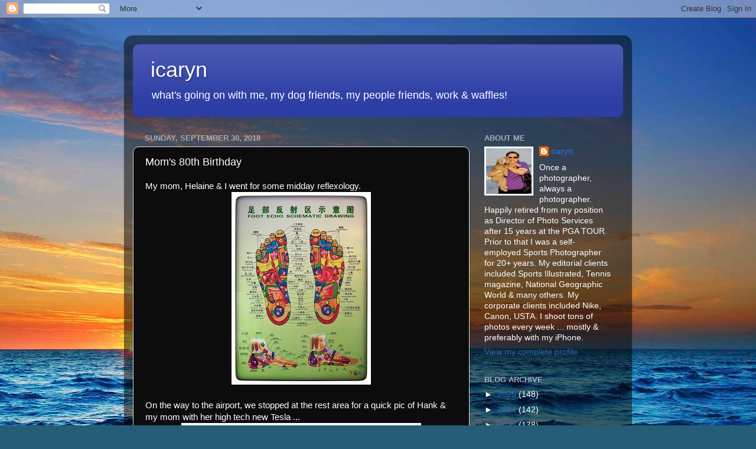

--- FILE ---
content_type: text/html; charset=UTF-8
request_url: http://blog.icaryn.com/b/stats?style=BLACK_TRANSPARENT&timeRange=ALL_TIME&token=APq4FmCJSXv_Q0Jax3bsvMFC_TZ2FKzNJNni5ai73i32dv3bPhlTs3S0YIGILU-15HZA7vKNxnxSyIy-2E9zvNVBtvDkWhSlig
body_size: 265
content:
{"total":1029761,"sparklineOptions":{"backgroundColor":{"fillOpacity":0.1,"fill":"#000000"},"series":[{"areaOpacity":0.3,"color":"#202020"}]},"sparklineData":[[0,38],[1,38],[2,48],[3,63],[4,93],[5,99],[6,57],[7,21],[8,14],[9,43],[10,38],[11,30],[12,33],[13,26],[14,20],[15,34],[16,30],[17,25],[18,21],[19,22],[20,51],[21,76],[22,52],[23,79],[24,37],[25,40],[26,52],[27,84],[28,27],[29,12]],"nextTickMs":720000}